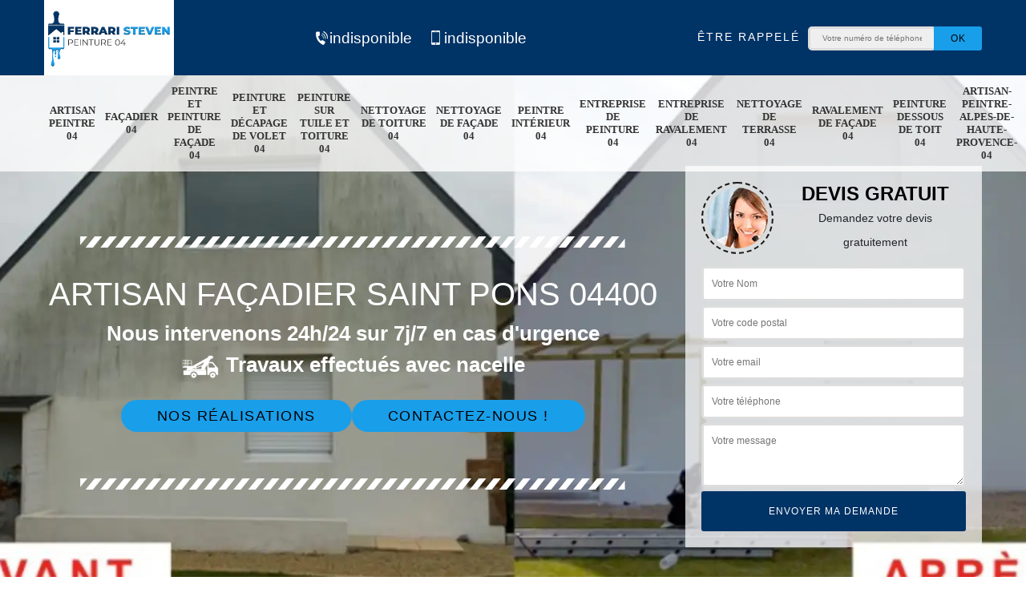

--- FILE ---
content_type: text/html; charset=UTF-8
request_url: https://www.peintre-facadier-04.fr/artisan-facadier-saint-pons-04400
body_size: 5719
content:
<!DOCTYPE html><html dir="ltr" lang="fr-FR"><head><meta charset="UTF-8" /><meta name=viewport content="width=device-width, initial-scale=1.0, minimum-scale=1.0 maximum-scale=1.0"><meta http-equiv="content-type" content="text/html; charset=UTF-8" ><title>Artisan façadier à Saint Pons tel: 04.82.29.56.96</title><meta name="description" content="Façadier professionnel à Saint Pons 04400, Ferrari steven dispose des compétences et des savoir-faire nécessaires pour s'occuper de la remise en état de votre façade. S'engage à fournir un travail de qualité en toute circonstance"><link rel="shortcut icon" href="/skins/default/images/p/favicon.ico" type="image/x-icon"><link rel="icon" href="/skins/default/images/p/favicon.ico" type="image/x-icon"><link href="/skins/default/css/style.css" rel="stylesheet" type="text/css"/><link rel="preconnect" href="https://www.googletagmanager.com"><link rel="preconnect" href="https://nominatim.openstreetmap.org"></head><body class="Desktop ville"><div class="wrapper-container"><header class="site-header header"><div class="top_bar"><div class="container"><div class="right-header d-flex align-items-center justify-content-between"><a href="/" title="logo-peintre-04-ferrari-steven" class="logo"><img loading="lazy" src="/skins/default/images/p/Logo-ferrari-steven.png" loading="lazy" alt="peintre-ferrari-steven"/></a><div class="tel-top_"><a href="tel:indisponible"><img loading="lazy" src="/skins/default/images/icon/icon-fixe-bl.png" loading="lazy" alt="fixe-top">indisponible</a><a href="tel:indisponible"><img loading="lazy" src="/skins/default/images/icon/icon-portable-bl.png" loading="lazy" alt="portable-top">indisponible</a></div><div class="Top_rappel"><form action="/message.php" method="post" id="rappel_immediat"><input type="text" name="mail" id="mail2" value=""><input type="hidden" name="type" value="rappel"><strong>Être rappelé</strong><input type="text" name="numtel" required="" placeholder="Votre numéro de téléphone ..." class="input-form"><input type="submit" name="OK" value="OK" class="btn-devis-gratuit"></form></div></div></div></div><div class="main-bar"><div class="container"><div class="d-flex justify-content-between align-items-center"><nav class="nav justify-content-between"><ul class="nav-list"><li class="nav-item"><a href="/">Artisan peintre 04</a></li><li class="nav-item"><a href="artisan-facadier-alpes-de-haute-provence-04">Façadier 04</a></li><li class="nav-item"><a href="artisan-peintre-peinture-facade-alpes-de-haute-provence-04">Peintre et peinture de façade 04</a></li><li class="nav-item"><a href="entreprise-peinture-decapage-volet-alpes-de-haute-provence-04">Peinture et décapage de volet 04</a></li><li class="nav-item"><a href="entreprise-peinture-tuile-toiture-alpes-de-haute-provence-04">Peinture sur tuile et toiture 04</a></li><li class="nav-item"><a href="entreprise-nettoyage-toiture-alpes-de-haute-provence-04">Nettoyage de toiture 04</a></li><li class="nav-item"><a href="entreprise-nettoyage-facade-alpes-de-haute-provence-04">Nettoyage de façade 04</a></li><li class="nav-item"><a href="artisan-peintre-interieur-alpes-de-haute-provence-04">Peintre intérieur 04</a></li><li class="nav-item"><a href="entreprise-peinture-alpes-de-haute-provence-04">Entreprise de peinture 04</a></li><li class="nav-item"><a href="entreprise-ravalement-alpes-de-haute-provence-04">Entreprise de ravalement 04</a></li><li class="nav-item"><a href="entreprise-nettoyage-terrasse-alpes-de-haute-provence-04">Nettoyage de terrasse 04</a></li><li class="nav-item"><a href="entreprise-ravalement-facade-alpes-de-haute-provence-04">Ravalement de façade 04</a></li><li class="nav-item"><a href="entreprise-peinture-dessous-toit-alpes-de-haute-provence-04">Peinture dessous de toit 04</a></li><li class="nav-item"><a href="artisan-peintre-alpes-de-haute-provence-04">artisan-peintre-alpes-de-haute-provence-04</a></li></ul></nav></div></div></div></header><section  class="intro_section page_mainslider"><div class="flexslider"><ul role="tablist" class="slides"><li role="tab" style="background-image: url(/skins/default/images/p/facadier-04.webp);"></li></ul><div class="container"><div class="captionSlider"><div class="row align-items-center"><div class="col-md-8"><div class="slide_description_wrapper"><div class="slide_description"><img loading="lazy" src="/skins/default/images/img/sep-line-white.png" loading="lazy" alt="sep-line-white" class="mb-4" /><div class="intro-layer ribbon-1"><h1 class="text-uppercase">Artisan façadier Saint Pons 04400</h1></div><div class="intro-layer"><p class="grey"><span>Nous intervenons 24h/24 sur 7j/7 en cas d'urgence</span><br/><span><img loading="lazy" src="/skins/default/images/img/nacelle.png" class="nacelle" /> Travaux effectués avec nacelle</span></p></div><div class="btn-catpion"><a class="header-realisation" href="/realisations">Nos réalisations</a><a class="header-realisation" href="/contact">Contactez-nous !</a></div><img loading="lazy" src="/skins/default/images/img/sep-line-white.png" loading="lazy" alt="sep-line-white" class="mt-5" /></div></div></div><div class="col-md-4"><div class="DevisSlider"><div class="Devigratuit"><form action="/message.php" method="post" id="Devis_form"><input type="text" name="mail" id="mail" value=""><div class="devis-titre text-center"><div class="call-img"><img loading="lazy" src="/skins/default/images/img/call.webp" loading="lazy" alt="Devis gratuit"/></div><div class="titre-h3"><b>Devis gratuit</b><span>Demandez votre devis gratuitement</span></div></div><input type="text" name="nom" required="" class="input-form" placeholder="Votre Nom"><input type="text" name="code_postal" required="" class="input-form" placeholder="Votre code postal"><input type="text" name="email" required="" class="input-form" placeholder="Votre email"><input type="text" name="telephone" required="" class="input-form" placeholder="Votre téléphone"><textarea name="message" required="" class="input-form" placeholder="Votre message"></textarea><div class="text-center"><input type="submit" value="Envoyer ma demande" class="btn-devis-gratuit"></div></form></div></div></div></div></div></div></div></section><section class="sect4">
	<div class="container">
		<div class="categ">
						<a href="/" class="services-item ">
				<img loading="lazy" src="/skins/default/images/p/cat-artisan-peintre-ferrari-steven.webp" loading="lazy" alt="artisan-peintre-04" />
				<span>Artisan peintre 04</span>
			</a>
						<a href="artisan-facadier-alpes-de-haute-provence-04" class="services-item  active">
				<img loading="lazy" src="/skins/default/images/p/cat-facadier-ferrari-steven.webp" loading="lazy" alt="facadier-04" />
				<span>Façadier 04</span>
			</a>
						<a href="artisan-peintre-peinture-facade-alpes-de-haute-provence-04" class="services-item ">
				<img loading="lazy" src="/skins/default/images/p/cat-peintre-et-peinture-de-facade-ferrari-steven.webp" loading="lazy" alt="peintre-et-peinture-de-facade-04" />
				<span>Peintre et peinture de façade 04</span>
			</a>
						<a href="entreprise-peinture-decapage-volet-alpes-de-haute-provence-04" class="services-item ">
				<img loading="lazy" src="/skins/default/images/p/cat-peinture-et-decapage-de-volet-ferrari-steven.webp" loading="lazy" alt="peinture-et-decapage-de-volet-04" />
				<span>Peinture et décapage de volet 04</span>
			</a>
						<a href="entreprise-peinture-tuile-toiture-alpes-de-haute-provence-04" class="services-item ">
				<img loading="lazy" src="/skins/default/images/p/cat-peinture-sur-tuile-et-toiture-ferrari-steven.webp" loading="lazy" alt="peinture-sur-tuile-et-toiture-04" />
				<span>Peinture sur tuile et toiture 04</span>
			</a>
						<a href="entreprise-nettoyage-toiture-alpes-de-haute-provence-04" class="services-item ">
				<img loading="lazy" src="/skins/default/images/p/cat-nettoyage-de-toiture-ferrari-steven.webp" loading="lazy" alt="nettoyage-de-toiture-04" />
				<span>Nettoyage de toiture 04</span>
			</a>
						<a href="entreprise-nettoyage-facade-alpes-de-haute-provence-04" class="services-item ">
				<img loading="lazy" src="/skins/default/images/p/cat-nettoyage-de-facade-ferrari-steven.webp" loading="lazy" alt="nettoyage-de-facade-04" />
				<span>Nettoyage de façade 04</span>
			</a>
						<a href="artisan-peintre-interieur-alpes-de-haute-provence-04" class="services-item ">
				<img loading="lazy" src="/skins/default/images/p/cat-peintre-interieur-ferrari-steven.webp" loading="lazy" alt="peintre-interieur-04" />
				<span>Peintre intérieur 04</span>
			</a>
						<a href="entreprise-peinture-alpes-de-haute-provence-04" class="services-item ">
				<img loading="lazy" src="/skins/default/images/p/cat-entreprise-de-peinture-ferrari-steven.webp" loading="lazy" alt="entreprise-de-peinture-04" />
				<span>Entreprise de peinture 04</span>
			</a>
						<a href="entreprise-ravalement-alpes-de-haute-provence-04" class="services-item ">
				<img loading="lazy" src="/skins/default/images/p/cat-entreprise-de-ravalement-ferrari-steven.webp" loading="lazy" alt="entreprise-de-ravalement-04" />
				<span>Entreprise de ravalement 04</span>
			</a>
						<a href="entreprise-nettoyage-terrasse-alpes-de-haute-provence-04" class="services-item ">
				<img loading="lazy" src="/skins/default/images/p/cat-nettoyage-de-terrasse-ferrari-steven.webp" loading="lazy" alt="nettoyage-de-terrasse-04" />
				<span>Nettoyage de terrasse 04</span>
			</a>
						<a href="entreprise-ravalement-facade-alpes-de-haute-provence-04" class="services-item ">
				<img loading="lazy" src="/skins/default/images/p/cat-ravalement-de-facade-ferrari-steven.webp" loading="lazy" alt="ravalement-de-facade-04" />
				<span>Ravalement de façade 04</span>
			</a>
						<a href="entreprise-peinture-dessous-toit-alpes-de-haute-provence-04" class="services-item ">
				<img loading="lazy" src="/skins/default/images/p/cat-peinture-dessous-de-toit-ferrari-steven.webp" loading="lazy" alt="peinture-dessous-de-toit-04" />
				<span>Peinture dessous de toit 04</span>
			</a>
						<a href="artisan-peintre-alpes-de-haute-provence-04" class="services-item ">
				<img loading="lazy" src="/skins/default/images/p/cat--ferrari-steven.webp" loading="lazy" alt="artisan-peintre-alpes-de-haute-provence-04" />
				<span>artisan-peintre-alpes-de-haute-provence-04</span>
			</a>
					</div>
	</div>	
</section>

	<div id="scroll1" class="wrap"><div class="container"><div class="row"><div class="col-md-8"><div class="main"><section class="sect5"><div class="block-middle"><h2>Les travaux de ravalement des façades des maisons à Saint Pons dans le 04400</h2><p>Les interventions de ravalement des façades des immeubles sont complexes. En fait, il faut contacter des personnes qualifiées pour effectuer ces types de rénovation. D'après les informations qu'on a pu recueillir, il faut contacter des façadiers professionnels. Ferrari steven peut prendre en main ce genre de travail et sachez qu'il peut proposer des prix intéressants et accessibles à beaucoup de monde. Pour les renseignements supplémentaires, il suffit de lui passer un coup de fil.
</p></div><div class="row justify-content-center"><div class="col-md-4"><div class="imgbg" style="background-image: url('/photos/3833024-facadier-ferrari-steven-1.jpg');"></div></div><div class="col-md-8"><h2>Façadier</h2><p>Qu’est-ce qu’un façadier ? Un façadier est une personne qui dispose une compétence professionnelle et des matériels de travail complets pour toute les interventions réalisables pour le mur extérieur de la maison. La capacité de cet individu est amplement suffisante pour garantir le bon déroulement de tous les travaux d’entretien et de rénovation d’une façade. Afin de pouvoir assurer l’obtention d’un prix le plus ajusté pour la mise en route de votre projet, il est conseillé de faire appel à un façadier habitant dans les alentours du lieu d’intervention.
</p></div></div><div class="row justify-content-center"><div class="col-md-4"><div class="imgbg" style="background-image: url('/photos/3833024-facadier-ferrari-steven-2.jpg');"></div></div><div class="col-md-8"><h2>Les travaux de rénovation des façades : une spécialité de Ferrari steven à Saint Pons dans le 04400 et ses environs</h2><p>Les experts qui s'occupent des façades des maisons sont obligés de réaliser des travaux de ravalement si des détériorations sont constatées. En effet, il faut contacter des façadiers pour la réalisation de ces types d'opérations. Ainsi, on peut vous proposer de faire confiance à Ferrari steven. Des formations spécifiques ont été suivies par cet expert. Par conséquent, il n'y a rien à craindre pour garantir une meilleure qualité de travail. Si vous voulez des renseignements complémentaires, il suffit de lui passer un coup de fil.
</p></div></div><div class="row justify-content-center"><div class="col-md-4"><div class="imgbg" style="background-image: url('/photos/3833024-facadier-ferrari-steven-3.jpg');"></div></div><div class="col-md-8"><h2>Les interventions de nettoyage des façades et les interventions Ferrari steven</h2><p>À Saint Pons dans le 04400, il faut effectuer des travaux de nettoyage réguliers sur les façades des maisons. En effet, il faut les réaliser pour la garantie d'une meilleure protection de la surface. Il faut que des professionnels puissent effectuer ces interventions. Ainsi, on peut vous proposer de vous adresser à Ferrari steven. Il est un professionnel qui a plusieurs années d'expérience. Sachez qu'il peut proposer des prix abordables. Si vous voulez des renseignements supplémentaires, il suffit de surfer sur internet pour visiter son site Internet.
</p></div></div><div class="row justify-content-center"><div class="col-md-4"><div class="imgbg" style="background-image: url('/photos/3833024-facadier-ferrari-steven-4.jpg');"></div></div><div class="col-md-8"><h2>Ferrari steven et ses compétences pour procéder aux travaux de nettoyage des façades</h2><p>Dans la ville de Saint Pons et ses environs, les crasses ont tendance à se développer très rapidement au niveau des façades. En effet, il faut réaliser des interventions de nettoyage. Les profanes ne peuvent pas s'occuper de ces tâches. Par conséquent, on peut vous proposer de vous adresser à Ferrari steven. Il est un façadier professionnel qui est connu pour la garantie d'un meilleur rendu de travail. Pour avoir les renseignements supplémentaires, il suffit de lui passer un coup de fil.
</p></div></div><div class="row justify-content-center"><div class="col-md-4"><div class="imgbg" style="background-image: url('/photos/3833024-facadier-ferrari-steven-5.jpg');"></div></div><div class="col-md-8"><h2>Ferrari steven et les opérations de nettoyage des façades des maisons dans la ville de Saint Pons et ses environs</h2><p>Les personnes qui habitent dans une maison sont tenues d'effectuer un grand nombre d'opérations. En effet, il est indispensable de réaliser des travaux de nettoyage. Ces tâches ont une importance capitale pour les façades. Il existe même une réglementation qui force les personnes concernées à les réaliser. Pour nous, un façadier doit prendre en main ces tâches. Dans ce cas, nous vous proposons de faire confiance à Ferrari steven. Il peut vous dresser un devis gratuit et sans engagement.
</p></div></div><div class="row justify-content-center"><div class="col-md-4"><div class="imgbg" style="background-image: url('/photos/3833024-facadier-ferrari-steven-6.jpg');"></div></div><div class="col-md-8"><h2>Les renseignements à savoir sur les ravalements des façades dans la ville de Saint Pons et ses environs</h2><p>Les opérations de ravalement consistent à procéder à des rénovations de la façade. En effet, il faut connaître les différentes techniques pour réaliser ces opérations. Ainsi, on peut vous proposer de faire appel à Ferrari steven. C'est un façadier expérimenté qui a tous les matériels appropriés pour garantir une meilleure qualité de travail. Si vous voulez des renseignements supplémentaires, il suffit de lui passer un coup de fil. Pour les renseignements supplémentaires, il suffit de visiter son site web.
</p></div></div><div class="row justify-content-center"><div class="col-md-4"><div class="imgbg" style="background-image: url('/photos/3833024-facadier-ferrari-steven-7.jpg');"></div></div><div class="col-md-8"><h2>Les travaux de peinture des façades des maisons dans la ville de Saint Pons et ses environs</h2><p>Les travaux de peinture pour les façades des maisons sont très utiles. Ce sont des opérations qui sont à la fois très difficiles et très dangereuses. Par conséquent, il est utile de contacter des professionnels en la matière. Ainsi, on peut vous proposer de vous adresser à Ferrari steven. Il a plusieurs années d'expérience et n'oubliez pas qu'il propose des tarifs intéressants et accessibles à beaucoup de monde. Pour avoir les renseignements supplémentaires, il suffit de lui passer un coup de fil.
</p></div></div><div class="row justify-content-center"><div class="col-md-4"><div class="imgbg" style="background-image: url('/photos/3833024-facadier-ferrari-steven-8.jpg');"></div></div><div class="col-md-8"><h2>Façadier pas cher</h2><p>Un habitat est un endroit qui devrait recevoir un entretien régulier. Le but, c’est de garantir sa meilleure condition de viabilité malgré son ancienneté. Habituellement, les gens retardent l’entretien ou la réparation du mur de son logement à cause du coût des travaux. Mais désormais, vous n’allez plus avoir cet obstacle. Parce que Ferrari steven, un façadier professionnel et expert est prêt à vous servir selon la nature de votre projet. Même si le coût de notre service est très abordable, nous priorisons la fiabilité de notre prestation.
</p></div></div><div class="row justify-content-center"><div class="col-md-4"><div class="imgbg" style="background-image: url('/photos/3833024-facadier-ferrari-steven-9.jpg');"></div></div><div class="col-md-8"><h2>Les informations à savoir sur les travaux de ravalement des façades dans la ville de Saint Pons et ses environs</h2><p>Pour entretenir votre immeuble, vous être invités à réaliser des travaux de ravalement des façades. En effet, il est incontournable de contacter des experts pour réaliser ce genre de travail. Dans ce cas, on peut vous proposer de vous adresser à Ferrari steven. Il a plusieurs années d'expérience et sachez qu'il propose des tarifs qui sont abordables. Pour les renseignements supplémentaires, vous devez le téléphoner directement. Sachez que le délai que vous avez fixé serait respecté strictement.
</p></div></div><div class="row justify-content-center"><div class="col-md-4"><div class="imgbg" style="background-image: url('/photos/3833024-facadier-ferrari-steven-10.jpg');"></div></div><div class="col-md-8"><h2>Ferrari steven : un expert qui peut effectuer les travaux de ravalement des façades des maisons à Saint Pons dans le 04400 et ses environs</h2><p>Les ravalements sont des travaux qui peuvent se faire au niveau des murs extérieurs à l'image des façades. En effet, pour effectuer ces types de travaux, il faut d'abord connaître et maîtriser les différentes techniques. Ainsi, il faut s'adresser à un façadier professionnel. Ferrari steven peut prendre en main ces opérations et n'oubliez pas qu'il peut garantir un travail de bonne qualité. Pour les renseignements supplémentaires, il suffit de lui passer un coup de fil.
</p></div></div></section></div></div><div class="col-md-4"><div class="engagement"><b style="background-image: url('/skins/default/images/img/engagement.webp');"><span>Nos engagements</span></b><ul class="list-eng"><li>Devis et déplacement gratuits</li><li>Sans engagement</li><li>Artisan passionné</li><li>Prix imbattable</li><li>Travail de qualité</li></ul></div><div class="contact-tel"><div class="tel-block"><div class="tel-fixe"><span><i class="icon icon-phone"><img loading="lazy" src="/skins/default/images/icon/icon-fixe-bl.png" loading="lazy" alt="fixe-right"></i></span><p><a href="tel:indisponible">indisponible</a></p></div><div class="tel-portable"><span><i class="icon icon-mobile"><img loading="lazy" src="/skins/default/images/icon/icon-portable-bl.png" loading="lazy" alt="portable-right"></i></span><p><a href="tel:indisponible">indisponible</a></p></div></div><div class="contact-text"><span>Contactez-nous</span></div></div><div class="intervention-block-right"><div class="text-center"><img loading="lazy" src="/skins/default/images/img/urgence-logo.webp" loading="lazy" alt="Devis gratuit"/></div><div class="text-intervention text-center"><b>NOUS INTERVENONS 7j/7 et 24h/24</b><p>En cas d’urgence, nous intervenons dans l’immédiat, n’hésitez pas à nous contacter via le formulaire ou à nous appeler.</p></div></div><div class="location"><b style="background-image: url('/skins/default/images/img/location.webp');"><span>Nous localiser</span></b><p>indisponible</p><div id="Map"></div></div></div></div></div></div><div class="devis-last-block"><div class="container"><h2 class="Titre">Autres services</h2><ul class="Liens"><li><a href="/artisan-peintre-interieur-saint-pons-04400">Peintre intérieur Saint Pons</a></li><li><a href="/entreprise-nettoyage-toiture-saint-pons-04400">Nettoyage de toiture Saint Pons</a></li><li><a href="/entreprise-peinture-tuile-toiture-saint-pons-04400">Peinture sur tuile et toiture Saint Pons</a></li><li><a href="/entreprise-peinture-decapage-volet-saint-pons-04400">Peinture et décapage de volet Saint Pons</a></li><li><a href="/artisan-peintre-peinture-facade-saint-pons-04400">Peintre et peinture de façade Saint Pons</a></li><li><a href="/entreprise-peinture-dessous-toit-saint-pons-04400">Peinture dessous de toit Saint Pons</a></li><li><a href="/entreprise-ravalement-facade-saint-pons-04400">Ravalement de façade Saint Pons</a></li><li><a href="/entreprise-nettoyage-terrasse-saint-pons-04400">Nettoyage de terrasse Saint Pons</a></li><li><a href="/artisan-peintre-saint-pons-04400">Artisan peintre Saint Pons</a></li><li><a href="/entreprise-ravalement-saint-pons-04400">Entreprise de ravalement Saint Pons</a></li><li><a href="/entreprise-peinture-saint-pons-04400">Entreprise de peinture Saint Pons</a></li><li><a href="/entreprise-nettoyage-facade-saint-pons-04400">Nettoyage de façade Saint Pons</a></li></ul></div></div><footer id="footer"><div class="footer-container"><div class="sf-bg"></div><div class="container"><div class="row"><div class="col-md-4"><div class="footer-logo"><a href="/" title="logo-peintre-04-ferrari-steven" class="logo"><img loading="lazy" src="/skins/default/images/p/Logo-ferrari-steven.png" loading="lazy" alt="peintre-ferrari-steven"/></a><p class="adr">indisponible</p></div></div><div class="col-md-8"><div class="lien-footer"><span>Nos Services</span><ul><li><a href="/" class="lien-item">Artisan peintre 04</a></li><li><a href="entreprise-peinture-alpes-de-haute-provence-04" class="lien-item">Entreprise de peinture 04</a></li><li><a href="artisan-facadier-alpes-de-haute-provence-04" class="lien-item">Façadier 04</a></li><li><a href="entreprise-nettoyage-facade-alpes-de-haute-provence-04" class="lien-item">Nettoyage de façade 04</a></li><li><a href="entreprise-nettoyage-terrasse-alpes-de-haute-provence-04" class="lien-item">Nettoyage de terrasse 04</a></li><li><a href="entreprise-nettoyage-toiture-alpes-de-haute-provence-04" class="lien-item">Nettoyage de toiture 04</a></li><li><a href="artisan-peintre-interieur-alpes-de-haute-provence-04" class="lien-item">Peintre intérieur 04</a></li><li><a href="artisan-peintre-peinture-facade-alpes-de-haute-provence-04" class="lien-item">Peintre et peinture de façade 04</a></li><li><a href="entreprise-peinture-dessous-toit-alpes-de-haute-provence-04" class="lien-item">Peinture dessous de toit 04</a></li><li><a href="entreprise-peinture-decapage-volet-alpes-de-haute-provence-04" class="lien-item">Peinture et décapage de volet 04</a></li><li><a href="entreprise-peinture-tuile-toiture-alpes-de-haute-provence-04" class="lien-item">Peinture sur tuile et toiture 04</a></li><li><a href="entreprise-ravalement-facade-alpes-de-haute-provence-04" class="lien-item">Ravalement de façade 04</a></li><li><a href="entreprise-ravalement-alpes-de-haute-provence-04" class="lien-item">Entreprise de ravalement 04</a></li></ul></div></div></div></div></div><div class="copyright">© 2024 - 2026 - Tout droit réservé | <a href="/mentions-legales">Mentions légales</a></div></footer>
</div></body><script src="/js/jquery-3.6.0.min.js"></script><script src="/js/scripts.js"></script><script src="skins/default/js/jquery.sticky.js"></script><script src="skins/default/js/slick.min.js"></script><script type="text/javascript">	

	var Support = 'Desktop';
	$(document).ready(function() {
		// scripts à lancer une fois la page chargée
				  initAnalytics('_');
		
        //stiky
        $(".site-header").sticky({ topSpacing: 0 });

           

        //Nav
       
        $('.nav-item').has('ul').prepend('<span class="nav-click"><i class="nav-arrow"></i></span>');
        $('.nav-mobile').click(function(){
          $('.nav-list').toggle();
        });
        $('.nav-list').on('click', '.nav-click', function(){
          $(this).siblings('.nav-submenu').toggle();
          $(this).children('.nav-arrow').toggleClass('nav-rotate');  
        });

        //slick
        $('.slides').slick({
            arrows:false,
            fade:true,
            speed:1000,
            autoplay: true,
            autoplaySpeed: 2000,
            pauseOnHover:false
        });     
        $('.categ').slick({

            slidesToShow: 6  ,
            slidesToScroll: 1,
            arrows:false,
            speed:1000,
            autoplay: true,
            autoplaySpeed: 3000
        });     

        $('.slide-temoignage').slick({
                arrows:false,
                fade:false,
                speed:1000,
                autoplay: true,
                autoplaySpeed: 1000,
                pauseOnHover:false
            }); 
    
	});
</script>
</html>


--- FILE ---
content_type: text/html; charset=UTF-8
request_url: https://www.peintre-facadier-04.fr/ajax.php
body_size: 201
content:
{"code_google_tags":"","code_analytics":"G-NWPZ3CMQDQ","RGPD":null,"dbg":["Erreur  n'est pas reconnu."]}